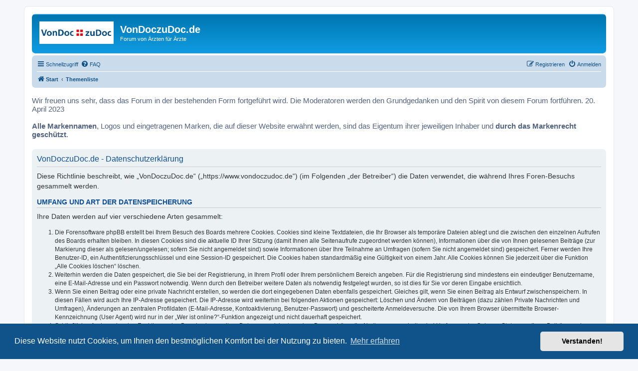

--- FILE ---
content_type: image/svg+xml
request_url: https://www.vondoczudoc.de/styles/prosilverBF/theme/images/site_logo.svg
body_size: 78676
content:
<?xml version="1.0" encoding="UTF-8"?>
<svg id="Ebene_1" data-name="Ebene 1" xmlns="http://www.w3.org/2000/svg" xmlns:xlink="http://www.w3.org/1999/xlink" viewBox="0 0 889 269">
  <defs>
    <style>
      .cls-1 {
        fill: none;
      }
    </style>
  </defs>
  <image width="889" height="269" xlink:href="[data-uri]"/>
  <rect id="_Slice_" data-name="&amp;lt;Slice&amp;gt;" class="cls-1" width="889" height="269"/>
</svg>